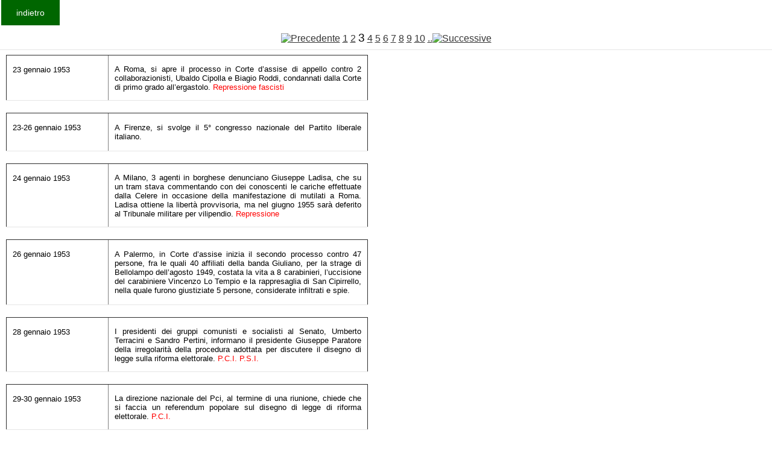

--- FILE ---
content_type: text/html
request_url: https://www.fondazionecipriani.it/Kronologia/Archivio.php?DAANNO=1953&AANNO=1954&id=&start=90&id=&start=150&id=&start=90&id=&start=240&id=&start=60&id=&start=30&id=&start=240&id=&start=270&id=&start=0&id=&start=210&id=&start=60
body_size: 22241
content:
<html>

<head>
<title>Cipriani</title>
<meta http-equiv= content-type content= text/html charset=windows-1256>
<link rel="stylesheet" href="/home/templates/gk_magazine/css/k2.css" type="text/css" />
  <link rel="stylesheet" href="/home/templates/gk_magazine/css/normalize.css" type="text/css" />
  <link rel="stylesheet" href="/home/templates/gk_magazine/css/layout.css" type="text/css" />
  <link rel="stylesheet" href="/home/templates/gk_magazine/css/joomla.css" type="text/css" />
  <link rel="stylesheet" href="/home/templates/gk_magazine/css/system/system.css" type="text/css" />
  <!--link rel="stylesheet" href="/home/templates/gk_magazine/css/template.css" type="text/css" /-->
  <link rel="stylesheet" href="/home/templates/gk_magazine/css/menu/menu.css" type="text/css" />
  <link rel="stylesheet" href="/home/templates/gk_magazine/css/gk.stuff.css" type="text/css" />
  <link rel="stylesheet" href="/home/templates/gk_magazine/css/style3.css" type="text/css" />
  <link rel="stylesheet" href="/home/templates/gk_magazine/css/typography/typography.style3.css" type="text/css" />
  <link rel="stylesheet" href="/home/templates/gk_magazine/css/typography/typography.iconset.style3.css" type="text/css" />
</head>


<body >
<form> 
 <!--input type=button value=indietro  onClick=history.back()-->
  <input type=button value=indietro  onclick="location.href='Krono.php'"></form>
<br>

<!--p align=center><big>
La Storia d'Italia &#232; oscurata per un guasto tecnico che dovremmo risolvere molto presto
</big>
</p-->
				<table border="0" cellpadding="2" cellspacing="2" width="400"  valign=top>
 
				<tr><td colspan=2  align=center height=14  ><a href=/Kronologia/Archivio.php?DAANNO=1953&AANNO=1954&id=&start=90&id=&start=150&id=&start=90&id=&start=240&id=&start=60&id=&start=30&id=&start=240&id=&start=270&id=&start=0&id=&start=210&id=&start=60&id=&start=30><img src=../images/freccia_l.gif border=0 alt=Precedente></a> <a href=/Kronologia/Archivio.php?DAANNO=1953&AANNO=1954&id=&start=90&id=&start=150&id=&start=90&id=&start=240&id=&start=60&id=&start=30&id=&start=240&id=&start=270&id=&start=0&id=&start=210&id=&start=60&id=&start=0 class=download_indice_pagine_link>1</a> <a href=/Kronologia/Archivio.php?DAANNO=1953&AANNO=1954&id=&start=90&id=&start=150&id=&start=90&id=&start=240&id=&start=60&id=&start=30&id=&start=240&id=&start=270&id=&start=0&id=&start=210&id=&start=60&id=&start=30 class=download_indice_pagine_link>2</a> <big>3</big> <a href=/Kronologia/Archivio.php?DAANNO=1953&AANNO=1954&id=&start=90&id=&start=150&id=&start=90&id=&start=240&id=&start=60&id=&start=30&id=&start=240&id=&start=270&id=&start=0&id=&start=210&id=&start=60&id=&start=90 class=download_indice_pagine_link>4</a> <a href=/Kronologia/Archivio.php?DAANNO=1953&AANNO=1954&id=&start=90&id=&start=150&id=&start=90&id=&start=240&id=&start=60&id=&start=30&id=&start=240&id=&start=270&id=&start=0&id=&start=210&id=&start=60&id=&start=120 class=download_indice_pagine_link>5</a> <a href=/Kronologia/Archivio.php?DAANNO=1953&AANNO=1954&id=&start=90&id=&start=150&id=&start=90&id=&start=240&id=&start=60&id=&start=30&id=&start=240&id=&start=270&id=&start=0&id=&start=210&id=&start=60&id=&start=150 class=download_indice_pagine_link>6</a> <a href=/Kronologia/Archivio.php?DAANNO=1953&AANNO=1954&id=&start=90&id=&start=150&id=&start=90&id=&start=240&id=&start=60&id=&start=30&id=&start=240&id=&start=270&id=&start=0&id=&start=210&id=&start=60&id=&start=180 class=download_indice_pagine_link>7</a> <a href=/Kronologia/Archivio.php?DAANNO=1953&AANNO=1954&id=&start=90&id=&start=150&id=&start=90&id=&start=240&id=&start=60&id=&start=30&id=&start=240&id=&start=270&id=&start=0&id=&start=210&id=&start=60&id=&start=210 class=download_indice_pagine_link>8</a> <a href=/Kronologia/Archivio.php?DAANNO=1953&AANNO=1954&id=&start=90&id=&start=150&id=&start=90&id=&start=240&id=&start=60&id=&start=30&id=&start=240&id=&start=270&id=&start=0&id=&start=210&id=&start=60&id=&start=240 class=download_indice_pagine_link>9</a> <a href=/Kronologia/Archivio.php?DAANNO=1953&AANNO=1954&id=&start=90&id=&start=150&id=&start=90&id=&start=240&id=&start=60&id=&start=30&id=&start=240&id=&start=270&id=&start=0&id=&start=210&id=&start=60&id=&start=270 class=download_indice_pagine_link>10</a>   <a href=/Kronologia/Archivio.php?DAANNO=1953&AANNO=1954&id=&start=90&id=&start=150&id=&start=90&id=&start=240&id=&start=60&id=&start=30&id=&start=240&id=&start=270&id=&start=0&id=&start=210&id=&start=60&id=&start=90>..<img src=../images/freccia_r.gif border=0 alt=Successive></a></td></tr><tr><td colspan=2 ><table border=1  style="width:600px">
	<tr>    
		<td WIDTH="133" VALIGN="TOP"><font SIZE="2"><p ALIGN="LEFT">23 gennaio 1953</font></td>
    <td WIDTH="368" VALIGN="TOP"><font SIZE="2"><p ALIGN="justify">A Roma, si apre il processo in Corte d’assise di appello contro 2 collaborazionisti, Ubaldo Cipolla e Biagio Roddi, condannati dalla Corte di primo grado all’ergastolo. <font COLOR=#ff0000>Repressione fascisti</font></td>

  </tr>
	</table><table border=1  style="width:600px">
	<tr>    
		<td WIDTH="133" VALIGN="TOP"><font SIZE="2"><p ALIGN="LEFT">23-26 gennaio 1953</font></td>
    <td WIDTH="368" VALIGN="TOP"><font SIZE="2"><p ALIGN="justify">A Firenze, si svolge il 5° congresso nazionale del Partito liberale italiano.</font></td>

  </tr>
	</table><table border=1  style="width:600px">
	<tr>    
		<td WIDTH="133" VALIGN="TOP"><font SIZE="2"><p ALIGN="LEFT">24 gennaio 1953</font></td>
    <td WIDTH="368" VALIGN="TOP"><font SIZE="2"><p ALIGN="justify">A Milano, 3 agenti in borghese denunciano Giuseppe Ladisa, che su un tram stava commentando con dei conoscenti le cariche effettuate dalla Celere in occasione della manifestazione di mutilati a Roma. Ladisa ottiene la libert&agrave; provvisoria, ma nel giugno 1955 sar&agrave; deferito al Tribunale militare per vilipendio. <font COLOR=#ff0000>Repressione</font></td>

  </tr>
	</table><table border=1  style="width:600px">
	<tr>    
		<td WIDTH="133" VALIGN="TOP"><font SIZE="2"><p ALIGN="LEFT">26 gennaio 1953</font></td>
    <td WIDTH="368" VALIGN="TOP"><font SIZE="2"><p ALIGN="justify">A Palermo, in Corte d’assise inizia il secondo processo contro 47 persone, fra le quali 40 affiliati della banda Giuliano, per la strage di Bellolampo dell’agosto 1949, costata la vita a 8 carabinieri, l’uccisione del carabiniere Vincenzo Lo Tempio e la rappresaglia di San Cipirrello, nella quale furono giustiziate 5 persone, considerate infiltrati e spie.</font></td>

  </tr>
	</table><table border=1  style="width:600px">
	<tr>    
		<td WIDTH="133" VALIGN="TOP"><font SIZE="2"><p ALIGN="LEFT">28 gennaio 1953</font></td>
    <td WIDTH="368" VALIGN="TOP"><font SIZE="2"><p ALIGN="justify">I presidenti dei gruppi comunisti e socialisti al Senato, Umberto Terracini e Sandro Pertini, informano il presidente Giuseppe Paratore della irregolarit&agrave; della procedura adottata per discutere il disegno di legge sulla riforma elettorale. <font COLOR=#ff0000>P.C.I.  P.S.I.</font></td>

  </tr>
	</table><table border=1  style="width:600px">
	<tr>    
		<td WIDTH="133" VALIGN="TOP"><font SIZE="2"><p ALIGN="LEFT">29-30 gennaio 1953</font></td>
    <td WIDTH="368" VALIGN="TOP"><font SIZE="2"><p ALIGN="justify">La direzione nazionale del Pci, al termine di una riunione, chiede che si faccia un referendum popolare sul disegno di legge di riforma elettorale. <font COLOR=#ff0000>P.C.I.</font></td>

  </tr>
	</table><table border=1  style="width:600px">
	<tr>    
		<td WIDTH="133" VALIGN="TOP"><font SIZE="2"><p ALIGN="LEFT">30 gennaio 1953</font></td>
    <td WIDTH="368" VALIGN="TOP"><font SIZE="2"><p ALIGN="justify">A Firenze, in piazza Duomo, la polizia carica una manifestazione contro la legge elettorale.<font COLOR=#ff0000> Repressione armata</font></td>

  </tr>
	</table><table border=1  style="width:600px">
	<tr>    
		<td WIDTH="133" VALIGN="TOP"><font SIZE="2"><p ALIGN="LEFT">30 gennaio 1953</font></td>
    <td WIDTH="368" VALIGN="TOP"><font SIZE="2"><p ALIGN="justify">A Roma, la Corte d’assise di secondo grado attutisce fortemente la condanna dei collaborazionisti Roddi e Cipolla, riducendo il periodo di reclusione dall’originario ergastolo a 24 anni, dei quali 17 condonati. Il pubblico, formato in gran parte da militanti comunisti, protesta gridando ‘assassini’ ai magistrati, e viene sgomberata l’aula. <font COLOR=#ff0000>Repressione fascisti</font></td>

  </tr>
	</table><table border=1  style="width:600px">
	<tr>    
		<td WIDTH="133" VALIGN="TOP"><font SIZE="2"><p ALIGN="LEFT">31 gennaio 1953</font></td>
    <td WIDTH="368" VALIGN="TOP"><font SIZE="2"><p ALIGN="justify">Giunge in visita in Italia John Foster Dulles. <font COLOR=#ff0000>Stati Uniti- Italia</font></td>

  </tr>
	</table><table border=1  style="width:600px">
	<tr>    
		<td WIDTH="133" VALIGN="TOP"><font SIZE="2"><p ALIGN="LEFT">31 gennaio 1953</font></td>
    <td WIDTH="368" VALIGN="TOP"><font SIZE="2"><p ALIGN="justify">La Cgil tiene una conferenza nazionale sul diritto di sciopero e le libert&agrave; costituzionali.<font COLOR=#ff0000> Movimento operaio- sindacati</font></td>

  </tr>
	</table><table border=1  style="width:600px">
	<tr>    
		<td WIDTH="133" VALIGN="TOP"><font SIZE="2"><p ALIGN="LEFT">gennaio 1953</font></td>
    <td WIDTH="368" VALIGN="TOP"><font SIZE="2"><p ALIGN="justify">Sulla rivista &quot;La Magistratura&quot;, organo dell’Associazione nazionale magistrati (Anm), il direttore Chieppa protesta per la mancata istituzione, a ben 5 anni dalla previsione costituzionale, del Consiglio superiore della magistratura.</font></td>

  </tr>
	</table><table border=1  style="width:600px">
	<tr>    
		<td WIDTH="133" VALIGN="TOP"><font SIZE="2"><p ALIGN="LEFT">gennaio 1953</font></td>
    <td WIDTH="368" VALIGN="TOP"><font SIZE="2"><p ALIGN="justify">La rivista &quot;Il Ponte&quot; pubblica il testo del telegramma inviato da Pio XII ad Umberto II in occasione della morte della madre, la regina Elena. Il telegramma, intestato &quot;A Sua Maest&agrave; Umberto II di Savoia&quot;, dice: &quot;Inviamo per la Maest&agrave; Vostra e la Sua Augusta famiglia la nostra confortatrice apostolica benedizione&quot;. <font COLOR=#ff0000>Vaticano</font></td>

  </tr>
	</table><table border=1  style="width:600px">
	<tr>    
		<td WIDTH="133" VALIGN="TOP"><font SIZE="2"><p ALIGN="LEFT">gennaio 1953</font></td>
    <td WIDTH="368" VALIGN="TOP"><font SIZE="2"><p ALIGN="justify">Si concludono le riunioni del Psb sotto la guida del presidente Georg Allen. L’organismo sar&agrave; sostituito con il ‘Committee on international information Activities’, diretto da William Jakson e, successivamente, da ‘Operation coordinating Board’.<font COLOR=#ff0000> Stati Uniti</font></td>

  </tr>
	</table><table border=1  style="width:600px">
	<tr>    
		<td WIDTH="133" VALIGN="TOP"><font SIZE="2"><p ALIGN="LEFT">1 febbraio 1953</font></td>
    <td WIDTH="368" VALIGN="TOP"><font SIZE="2"><p ALIGN="justify">A Vicenza, si riuniscono i dirigenti nazionali socialdemocratici che non condividono la politica di Giuseppe Saragat, dando vita al movimento ‘Autonomia socialista’.</font></td>

  </tr>
	</table><table border=1  style="width:600px">
	<tr>    
		<td WIDTH="133" VALIGN="TOP"><font SIZE="2"><p ALIGN="LEFT">2 febbraio 1953</font></td>
    <td WIDTH="368" VALIGN="TOP"><font SIZE="2"><p ALIGN="justify">In un messaggio al Congresso americano, il presidente Eisenhower denuncia gli accordi di Postdam e Yalta e annuncia la decisione di appoggiare Ciang Kai Sheck in un &quot;eventuale&quot; attacco contro la Cina. <font COLOR=#ff0000>Stati Uniti</font></td>

  </tr>
	</table><table border=1  style="width:600px">
	<tr>    
		<td WIDTH="133" VALIGN="TOP"><font SIZE="2"><p ALIGN="LEFT">2 febbraio 1953</font></td>
    <td WIDTH="368" VALIGN="TOP"><font SIZE="2"><p ALIGN="justify">A Tel Aviv, nel corso di una riunione con i funzionari del dipartimento Europa occidentale, l’ambasciatore israeliano a Roma, Eliahu Sasson, afferma che &quot;gli italiani non sono gentili e neppure onesti nei nostri confronti&quot;.</font></td>

  </tr>
	</table><table border=1  style="width:600px">
	<tr>    
		<td WIDTH="133" VALIGN="TOP"><font SIZE="2"><p ALIGN="LEFT">3 febbraio 1953</font></td>
    <td WIDTH="368" VALIGN="TOP"><font SIZE="2"><p ALIGN="justify">Il ministro del Tesoro Pella oppone un rifiuto totale alla proposta di legge Di Vittorio- Polano che propone di istituire la 13° mensilit&agrave; a favore di pensionati e invalidi. <font COLOR=#ff0000>D.C. P.C.I.</font></td>

  </tr>
	</table><table border=1  style="width:600px">
	<tr>    
		<td WIDTH="133" VALIGN="TOP"><font SIZE="2"><p ALIGN="LEFT">5 febbraio 1953</font></td>
    <td WIDTH="368" VALIGN="TOP"><font SIZE="2"><p ALIGN="justify">Alla commissione Esteri del Senato, Alcide De Gasperi afferma che, con la visita di Randolfo Pacciardi in Egitto, &quot;non si &egrave; inteso sfruttare i dissensi anglo – egiziani&quot;. (Vedi nota del febbraio 1953). Sul problema del Territorio libero di Trieste, il presidente del Consiglio ribadisce che per il governo rimane, come unico punto di riferimento, la Dichiarazione tripartita del 20 marzo 1948. <font COLOR=#ff0000>D.C. T.L.T.</font></td>

  </tr>
	</table><table border=1  style="width:600px">
	<tr>    
		<td WIDTH="133" VALIGN="TOP"><font SIZE="2"><p ALIGN="LEFT">7 febbraio 1953</font></td>
    <td WIDTH="368" VALIGN="TOP"><font SIZE="2"><p ALIGN="justify">E’ designata ambasciatrice in Italia degli Stati uniti, Clara Booth Luce. <font COLOR=#ff0000>Stati Uniti- Italia</font></td>

  </tr>
	</table><table border=1  style="width:600px">
	<tr>    
		<td WIDTH="133" VALIGN="TOP"><font SIZE="2"><p ALIGN="LEFT">7 febbraio 1953</font></td>
    <td WIDTH="368" VALIGN="TOP"><font SIZE="2"><p ALIGN="justify">A Palermo, Pisciotta conferma in aula le rivelazioni sul conto del generale dei carabinieri Luca, dichiarando che costui gli offr&igrave; 50 milioni e un passaporto per fuggire. Egli chiede altres&igrave; la citazione del capitano Perenze, che gli avrebbe consigliato di confessare una parte soltanto dei reati addebitati. <font COLOR=#ff0000>Stragi- Portella delle ginestre</font></td>

  </tr>
	</table><table border=1  style="width:600px">
	<tr>    
		<td WIDTH="133" VALIGN="TOP"><font SIZE="2"><p ALIGN="LEFT">7 febbraio 1953</font></td>
    <td WIDTH="368" VALIGN="TOP"><font SIZE="2"><p ALIGN="justify">Un’agenzia di stampa filogovernativa, riportata dal quotidiano &quot;l’Unit&agrave;&quot;, prevede che il piano Schuman provocher&agrave; in Italia il licenziamento di 50.000 siderurgici. L’accordo, commenta il quotidiano comunista, pone il nostro Paese in stato di grave inferiorit&agrave;, inducendolo ad acquistare il carbone americano, che costa 3 volte pi&ugrave; di quello europeo. <font COLOR=#ff0000>P.C.I.</font></td>

  </tr>
	</table><table border=1  style="width:600px">
	<tr>    
		<td WIDTH="133" VALIGN="TOP"><font SIZE="2"><p ALIGN="LEFT">7 febbraio 1953</font></td>
    <td WIDTH="368" VALIGN="TOP"><font SIZE="2"><p ALIGN="justify">Cisl e Uil pervengono ad una intesa con la mediazione della Confederazione internazionale dei sindacati liberi. <font COLOR=#ff0000>Movimento operaio- sindacati</font></td>

  </tr>
	</table><table border=1  style="width:600px">
	<tr>    
		<td WIDTH="133" VALIGN="TOP"><font SIZE="2"><p ALIGN="LEFT">8 febbraio 1953</font></td>
    <td WIDTH="368" VALIGN="TOP"><font SIZE="2"><p ALIGN="justify">A Luni (Massa Carrara), la Celere carica furiosamente gruppi di persone che portavano solidariet&agrave; e aiuti materiali ai ‘sepolti vivi’ nella miniera, al 16° giorno dalla ripresa della lotta, e impiega lacrimogeni far uscire i minatori  dai pozzi presidiati.<font COLOR=#ff0000> Repressione armata</font></td>

  </tr>
	</table><table border=1  style="width:600px">
	<tr>    
		<td WIDTH="133" VALIGN="TOP"><font SIZE="2"><p ALIGN="LEFT">9 febbraio 1953</font></td>
    <td WIDTH="368" VALIGN="TOP"><font SIZE="2"><p ALIGN="justify">A Bologna, la Corte d’assise condanna a pene pesanti, fra le quali 4 ergastoli, 26 partigiani accusati dell’uccisione di alcuni fascisti nei primi giorni del maggio 1945. Saranno querelati per ‘vilipendio alla magistratura’, per aver commentato la vicenda con toni accesi, Davide Lajolo e Corso Bacchilega de &quot;l’Unit&agrave;&quot;. <font COLOR=#ff0000>Repressione fascisti. Repressione partigiani</font></td>

  </tr>
	</table><table border=1  style="width:600px">
	<tr>    
		<td WIDTH="133" VALIGN="TOP"><font SIZE="2"><p ALIGN="LEFT">10 febbraio 1953</font></td>
    <td WIDTH="368" VALIGN="TOP"><font SIZE="2"><p ALIGN="justify">Con legge n° 62, proposta da Mario Scelba, sono approvate le norme relative all’istituzione e al funzionamento degli organi regionali, ma dovranno passare 15 anni (17 febbraio 1968) perch&eacute; sia approvata la legge per l’elezione dei consigli regionali. <font COLOR=#ff0000>D.C.</font></td>

  </tr>
	</table><table border=1  style="width:600px">
	<tr>    
		<td WIDTH="133" VALIGN="TOP"><font SIZE="2"><p ALIGN="LEFT">10 febbraio 1953</font></td>
    <td WIDTH="368" VALIGN="TOP"><font SIZE="2"><p ALIGN="justify">E’ definitivamente approvata la legge che istituisce l’Ente nazionale idrocarburi (Eni) al quale fanno capo Agip, Snam, Anic, Romsa e l’Ente nazionale metano. Direttore &egrave; nominato Enrico Mattei.</font></td>

  </tr>
	</table><table border=1  style="width:600px">
	<tr>    
		<td WIDTH="133" VALIGN="TOP"><font SIZE="2"><p ALIGN="LEFT">10 febbraio 1953</font></td>
    <td WIDTH="368" VALIGN="TOP"><font SIZE="2"><p ALIGN="justify">A Piombino, scendono in lotta i lavoratori della Magona, minacciati di 500 licenziamenti. <font COLOR=#ff0000>Movimento operaio- sindacati</font></td>

  </tr>
	</table><table border=1  style="width:600px">
	<tr>    
		<td WIDTH="133" VALIGN="TOP"><font SIZE="2"><p ALIGN="LEFT">11 febbraio 1953</font></td>
    <td WIDTH="368" VALIGN="TOP"><font SIZE="2"><p ALIGN="justify">A New York, Eisenhower annuncia la reiezione della domanda di grazia per i Rosenberg e la fissazione dell’esecuzione in data da destinare, fra il 9 e il 16 marzo. L’annuncio provoca proteste in tutto il mondo.<font COLOR=#ff0000> Stati Uniti</font></td>

  </tr>
	</table><table border=1  style="width:600px">
	<tr>    
		<td WIDTH="133" VALIGN="TOP"><font SIZE="2"><p ALIGN="LEFT">11 febbraio 1953</font></td>
    <td WIDTH="368" VALIGN="TOP"><font SIZE="2"><p ALIGN="justify">L’esecutivo della Cgil ribadisce il sostegno pieno alla lotta contro la ‘legge truffa’ ed in genere allo sciopero politico, come forma di partecipazione dei lavoratori alla politica. A livello rivendicativo, afferma fra l’altro la necessit&agrave; di avvicinare le retribuzioni giovanili e femminili a quelle dei maschi adulti. <font COLOR=#ff0000>Movimento operaio- sindacati</font></td>

  </tr>
	</table><table border=1  style="width:600px">
	<tr>    
		<td WIDTH="133" VALIGN="TOP"><font SIZE="2"><p ALIGN="LEFT">12 febbraio 1953</font></td>
    <td WIDTH="368" VALIGN="TOP"><font SIZE="2"><p ALIGN="justify">A Londra &egrave; firmata la Convenzione anglo – sudanese, che riconosce il diritto all’autodeterminazione del Sudan, come primo passo verso la definitiva indipendenza.</font></td>

  </tr>
	</table></td></tr><tr><td colspan=2  align=center height=14  ><a href=/Kronologia/Archivio.php?DAANNO=1953&AANNO=1954&id=&start=90&id=&start=150&id=&start=90&id=&start=240&id=&start=60&id=&start=30&id=&start=240&id=&start=270&id=&start=0&id=&start=210&id=&start=60&id=&start=30><img src=../images/freccia_l.gif border=0 alt=Precedente></a> <a href=/Kronologia/Archivio.php?DAANNO=1953&AANNO=1954&id=&start=90&id=&start=150&id=&start=90&id=&start=240&id=&start=60&id=&start=30&id=&start=240&id=&start=270&id=&start=0&id=&start=210&id=&start=60&id=&start=0 class=download_indice_pagine_link>1</a> <a href=/Kronologia/Archivio.php?DAANNO=1953&AANNO=1954&id=&start=90&id=&start=150&id=&start=90&id=&start=240&id=&start=60&id=&start=30&id=&start=240&id=&start=270&id=&start=0&id=&start=210&id=&start=60&id=&start=30 class=download_indice_pagine_link>2</a> <big>3</big> <a href=/Kronologia/Archivio.php?DAANNO=1953&AANNO=1954&id=&start=90&id=&start=150&id=&start=90&id=&start=240&id=&start=60&id=&start=30&id=&start=240&id=&start=270&id=&start=0&id=&start=210&id=&start=60&id=&start=90 class=download_indice_pagine_link>4</a> <a href=/Kronologia/Archivio.php?DAANNO=1953&AANNO=1954&id=&start=90&id=&start=150&id=&start=90&id=&start=240&id=&start=60&id=&start=30&id=&start=240&id=&start=270&id=&start=0&id=&start=210&id=&start=60&id=&start=120 class=download_indice_pagine_link>5</a> <a href=/Kronologia/Archivio.php?DAANNO=1953&AANNO=1954&id=&start=90&id=&start=150&id=&start=90&id=&start=240&id=&start=60&id=&start=30&id=&start=240&id=&start=270&id=&start=0&id=&start=210&id=&start=60&id=&start=150 class=download_indice_pagine_link>6</a> <a href=/Kronologia/Archivio.php?DAANNO=1953&AANNO=1954&id=&start=90&id=&start=150&id=&start=90&id=&start=240&id=&start=60&id=&start=30&id=&start=240&id=&start=270&id=&start=0&id=&start=210&id=&start=60&id=&start=180 class=download_indice_pagine_link>7</a> <a href=/Kronologia/Archivio.php?DAANNO=1953&AANNO=1954&id=&start=90&id=&start=150&id=&start=90&id=&start=240&id=&start=60&id=&start=30&id=&start=240&id=&start=270&id=&start=0&id=&start=210&id=&start=60&id=&start=210 class=download_indice_pagine_link>8</a> <a href=/Kronologia/Archivio.php?DAANNO=1953&AANNO=1954&id=&start=90&id=&start=150&id=&start=90&id=&start=240&id=&start=60&id=&start=30&id=&start=240&id=&start=270&id=&start=0&id=&start=210&id=&start=60&id=&start=240 class=download_indice_pagine_link>9</a> <a href=/Kronologia/Archivio.php?DAANNO=1953&AANNO=1954&id=&start=90&id=&start=150&id=&start=90&id=&start=240&id=&start=60&id=&start=30&id=&start=240&id=&start=270&id=&start=0&id=&start=210&id=&start=60&id=&start=270 class=download_indice_pagine_link>10</a>   <a href=/Kronologia/Archivio.php?DAANNO=1953&AANNO=1954&id=&start=90&id=&start=150&id=&start=90&id=&start=240&id=&start=60&id=&start=30&id=&start=240&id=&start=270&id=&start=0&id=&start=210&id=&start=60&id=&start=90>..<img src=../images/freccia_r.gif border=0 alt=Successive></a></td></tr>	
	</table>
</html>

--- FILE ---
content_type: text/css
request_url: https://www.fondazionecipriani.it/home/templates/gk_magazine/css/style3.css
body_size: 6771
content:
/*
#------------------------------------------------------------------------
# Magazine - January Joomla! template (for Joomla 2.5)
#
# Copyright (C) 2007-2013 Gavick.com. All Rights Reserved.
# License: Copyrighted Commercial Software
# Website: http://www.gavick.com
# Support: support@gavick.com 
*/
 
/* Style 3 */

/* template.css */

a,
#gkMainbody a:active,
#gkMainbody a:focus,
#gkMainbody a:hover,
#gkMainbody header h1 a,
#k2Container article header h2 a {
	color: #363636;
}
a:hover,
a:active,
a:focus,
#gkMainbody a,
#gkMainbody header h1 a:active,
#gkMainbody header h1 a:focus,
#gkMainbody header h1 a:hover,
#k2Container article header h2 a:active,
#k2Container article header h2 a:focus,
#k2Container article header h2 a:hover {
	color: #006600;
}
#gkLogo.cssLogo {
	background-color: #006600
}
#gkLogo:hover {
	background-color: #669966;
}
#gkLogo.text {
	background: #006600;
}
#gkLogin:active,
#gkLogin:focus,
#gkLogin:hover,
#gkRegister:active,
#gkRegister:focus,
#gkRegister:hover {
	background-color: #669966;
}
#gkSearch form {
	background-color: #006600;
}
#gkSearch #mod-search-searchword {
	background: #006600;
	border-bottom-color: #689985;
}
#gkBackToTop:hover,
#gkToolbar a.gk-icon-search:hover,
#gkToolbar a.gk-icon-email:hover { background: #006600; }
.gkRSS,
.gkMail,
.gkTwitter,
.gkFb,
.gkGplus,
.gkPinterest {
	background-image: url('../images/style3/icons.png');
}
.box.color1 {
	background: #006600!important;
}
.box.color1 ul li {
	border-bottom: 1px solid #689985;
}
.box.color1 a {
	color: #aeccc0;
}
.box.color2 .header {
	color: #006600;
}
#gkPopupLogin #form-login-buttons input.button {
	background: #669966;
}
#gkPopupLogin #form-login-buttons input.button:hover {
	background: #006600;
}

/* joomla.css */

button,
.button,
input.button,
span.button,
button.button,
div.button,
input[type="submit"],
input[type="button"],
.pagenav-prev a,
.pagenav-next a,
.readon,
.pagination ul li a,
.pagination ul li span {
	background: #006600;
}
button:hover,
.button:hover,
input.button:hover,
span.button:hover,
button.button:hover,
div.button:hover,
input[type="submit"]:hover,
input[type="button"]:hover,
.pagenav-prev a:hover,
.pagenav-next a:hover,
.readon:hover,
.pagination ul li a:hover,
.pagination ul li span:hover {
	background: #669966;
}
#gkMainbody .itemReadMore,
#gkMainbody .readmore > a {
	background-color: #006600;
}
#gkMainbody .itemReadMore:active,
#gkMainbody .itemReadMore:focus,
#gkMainbody .itemReadMore:hover,
#gkMainbody .readmore > a:active,
#gkMainbody .readmore > a:focus,
#gkMainbody .readmore > a:hover {
	background-color: #669966;
}
th a:active,
th a:focus,
th a:hover {
	color: #006600!important;
}
article header h1 a:hover,
article header h2 a:hover {
	color: #006600;
}
article header li a:hover {
	color: #006600;
}
.tooltip-inner strong {
	background: #006600;
}
#system-message p {
	background-color: #669966;
	background-image: url('../images/style3/typography/info.png');
}
#system-message div.alert-error p {
	background-color: #FE724D;
	background-image: url('../images/style3/typography/warning.png');
}
#system-message div.alert-notice p {
	background-color: #006600;
	background-image: url('../images/style3/typography/tips.png');
}
.autocompleter-queried {
	color: #006600!important
}
.menu li:hover {
	background: #006600;
}
th a:active,
th a:focus,
th a:hover,
article header h1 a:hover,
article header h2 a:hover {
	color: #006600;
}

/* gk_stuff.css */

.nspPagination li:hover,
.nspPagination li.active { 
	background: #006600;
}
.nspArt h4.nspHeader a:active,
.nspArt h4.nspHeader a:focus,
.nspArt h4.nspHeader a:hover { 
	color: #006600; 
}
.nspArt p.nspInfo a:active,
.nspArt p.nspInfo a:focus,
.nspArt p.nspInfo a:hover { 
	color: #006600;
}
.color1 .nspArt p.nspInfo { 
	color: #aeccc0;
}
.color1 .nspArt p.nspInfo a { 
	color: #aeccc0; 
}
.color1 .nspLinks ul li h4 a { 
	color: #aeccc0;
}
.color1 .nspArt h4.nspHeader a { 
	color: #aeccc0;
}
.color1 .nspPagination li { 
	background: #aeccc0; 
}
.headlines .nspNewWrap {
	background-color: #006600;
}
.nsphover .nspImageWrapper .nspHeader {
	background: #006600;
	background: rgba(89, 132, 115, 0.85);
}
.nsphover .nspArt .nspInfo2 {
	background: #669966;
}
.nsphover .nspHoverOverlay {
	background: #006600;
}
.nsphover .nspHoverOverlay .nspText,
.nsphover .nspHoverOverlay .nspText a {
	color: #aeccc0;
}
.nsphover .nspHoverOverlay .nspHeader a:active,
.nsphover .nspHoverOverlay .nspHeader a:focus,
.nsphover .nspHoverOverlay .nspHeader a:hover {
	color: #aeccc0;
}
.gkTabsWrap.vertical ol li.active,
.gkTabsWrap.vertical ol li.active:hover {
   background: #669966;
   border-color: #669966;  
}
.gkTabsWrap.vertical ol li:hover { 
	color: #006600; 
}

/* menu.css */

.gkMenu a:hover,
.gkMenu a:active,
.gkMenu a:focus,
.gkMenu li.active > a {
	color: #006600;
}
.gkMainMenu1 .gkMenu > ul li div.childcontent,
.gkMainMenu2 .gkMenu > ul li li div.childcontent  {
	background: #006600;
}
.gkMainMenu1 .gkMenu > ul li div.childcontent-inner,
.gkMainMenu2 .gkMenu > ul li li div.childcontent-inner {
	background: #006600;
}
.gkMainMenu1 .gkMenu > ul li div.childcontent li,
.gkMainMenu2 .gkMenu > ul li li div.childcontent li {
	border-top:1px solid #689985;
}
.gkMainMenu1 .gkMenu > ul li div.childcontent li:hover,
.gkMainMenu2 .gkMenu > ul li li div.childcontent li:hover {
	background-color:#375146;
}
.gkMainMenu1 .gkMenu > ul li div.childcontent small,
.gkMainMenu2 .gkMenu > ul li li div.childcontent small {
	color: #aeccc0;
}
.gkMainMenu1 .gkMenu > ul li div.childcontent header a,
.gkMainMenu2 .gkMenu > ul li li div.childcontent header a {
	border-bottom: 2px solid #689985;
}

/* k2.css */

h1 > sup,
h2 > sup {
	background: #669966;
}
span#formLog {
	background: #006600;
}
.k2TagCloudBlock a:hover,
div.tags.tagcloud a:hover {
	background: #006600;
}
.itemAttachmentsBlock {
	background-color: #669966;
	background-image: url('../images/style3/typography/tips.png');
}
.itemAuthorContent ul li {
	background-image: url('../images/style3/typography/bullet1.png');
}
#itemListLinks li {
	background-image: url('../images/style3/typography/bullet-square2.png');
}
.k2TagCloudBlock a,
div.tags.tagcloud a {
	background: #669966;
	border-color: #669966;
}
.k2TagCloudBlock a:hover,
div.tags.tagcloud a:hover {
	background: #006600;
	border-color: #006600;
}
.k2CalendarBlock table.calendar tr td.calendarDateLinked a:hover {
	background: #669966;
}
.k2CalendarBlock table.calendar tr td.calendarToday {
	background: #006600;
}
table.calendar tr td.calendarTodayLinked a {
	color: #006600;
}
.k2CalendarBlock table.calendar tr td.calendarTodayLinked a:hover {
	background: #669966;
}
.calendarNavLink { 
	color: #006600;
}

/* Tablet */

#gkMobileMenu {
	background-image: url('../images/style3/tablet_menu.png');
}